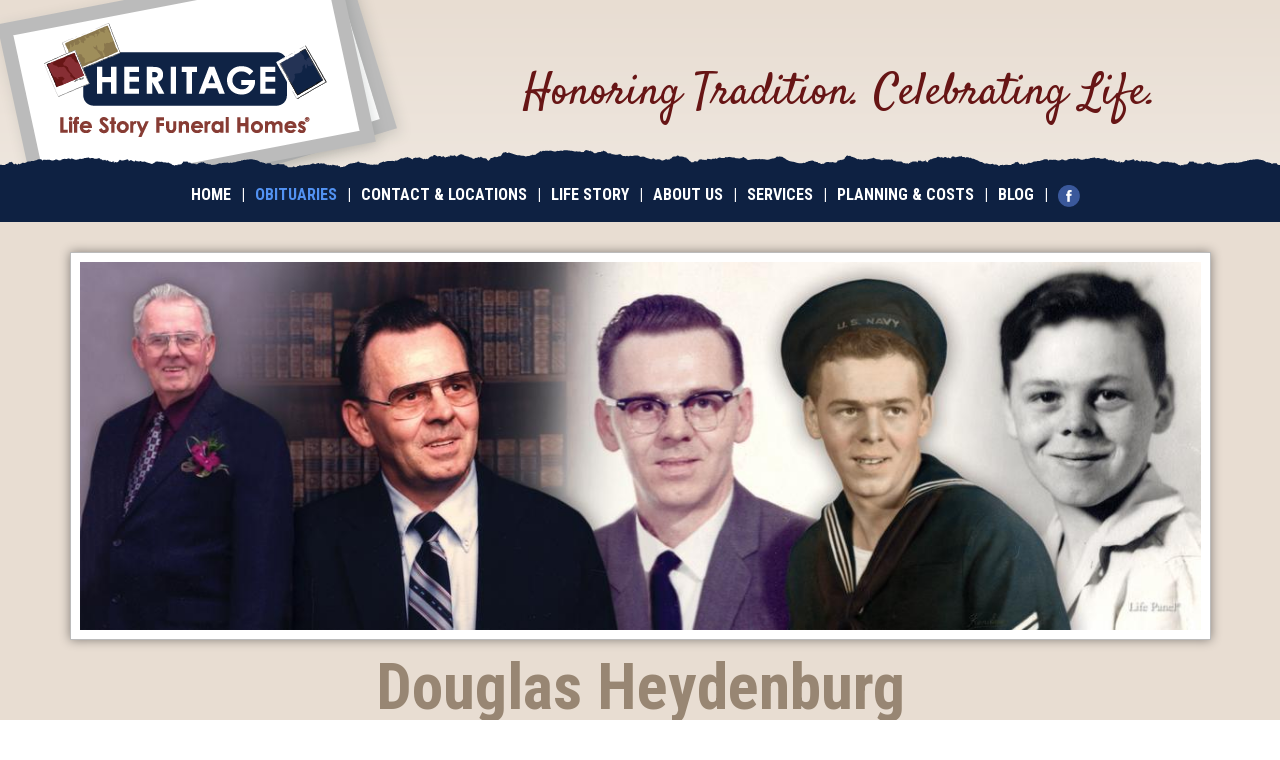

--- FILE ---
content_type: text/html; charset=utf-8
request_url: https://heritagelifestory.com/obituaries/douglas-heydenburg.133392
body_size: 8372
content:
<!DOCTYPE html><html lang='en' ><head><meta charset='utf-8' /><meta name='viewport' content='width=device-width,initial-scale=1,maximum-scale=1' /><meta name='Author' content='Heritage Life Story Funeral Homes&#174;' /><meta property='og:title' content='Douglas Heydenburg Obituary &amp; Funeral | Marne, MI | Heritage Life Story Funeral Homes' /><meta name='description' content='Doug Heydenburg modeled a lifetime of selflessly giving to the family he loved. He loved to take his family on countless trips over the years and shared his love of racing with each' /><meta property='og:description' content='Doug Heydenburg modeled a lifetime of selflessly giving to the family he loved. He loved to take his family on countless trips over the years and shared his love of racing with each' /><link rel='stylesheet' href='//cdn.lifestorynet.com/css/fh/fh-default.css' type='text/css' /><link rel='stylesheet' href='//cdn.lifestorynet.com/css/fh/13/obituaries-funeral-homes-13.css' type='text/css' /><link rel='stylesheet' href='//cdn.lifestorynet.com/css/fh/memory-page-photos.css' type='text/css' /><link rel='stylesheet' href='//cdn.lifestorynet.com/css/fh/mp-overrides.css' type='text/css' /><style type='text/css'>#hdr .logo{background:url('//cdn.lifestorynet.com/fh/13/funeral-home-logo.png') top left no-repeat;-webkit-background-size:cover;-moz-background-size:cover;-o-background-size:cover;background-size:cover}@media screen and (-webkit-min-device-pixel-ratio:2),(min--moz-device-pixel-ratio:2),(min-resolution:2dppx),(min-resolution:192dpi){#hdr .logo{background:url('//cdn.lifestorynet.com/fh/13/funeral-home-logo-2x.png') top left no-repeat;-webkit-background-size:cover;-moz-background-size:cover;-o-background-size:cover;background-size:cover}}</style><meta property='og:ttl' content='604800' /><meta property='og:url' content='https://heritagelifestory.com/obituaries/douglas-heydenburg.133392' /><link rel='canonical' href='https://heritagelifestory.com/obituaries/douglas-heydenburg.133392' /><meta property='og:image' content='https://cdn.lifestorynet.com/obituaries/01b/133392/133392-life-panel.jpg' /><link rel='image_src' href='https://cdn.lifestorynet.com/obituaries/01b/133392/133392-life-panel.jpg' /><meta name='twitter:image' content='https://cdn.lifestorynet.com/obituaries/01b/133392/133392-life-panel.jpg' /><!--[if lt IE 7]><style type='text/css'>#sticky-wrap {display:table;height:100%}</style><![endif]--><!--[if lt IE 9]><link rel='stylesheet' href='//cdn.lifestorynet.com/css/fh/13/obituaries-funeral-homes-13-ie.css' type='text/css' /><style type='text/css'>#hdr .logo{background:0;filter:progid:DXImageTransform.Microsoft.AlphaImageLoader(src='//cdn.lifestorynet.com/fh/13/funeral-home-logo.png',sizingMethod='crop')}</style><![endif]--><link href='//fonts.googleapis.com/css?family=Roboto+Condensed%3A400italic%2C700italic%2C400%2C700%7CSatisfy' rel='stylesheet' type='text/css' /><link rel='shortcut icon' href='/favicon.ico' /><meta name='twitter:card' content='summary_large_image' /><meta property='twitter:title' content='Douglas Heydenburg Obituary &amp; Funeral | Marne, MI | Heritage Life Story Funeral Homes' /><meta property='twitter:description' content='Doug Heydenburg modeled a lifetime of selflessly giving to the family he loved. He loved to take his family on countless trips over the years and shared his love of racing with each' /><script type='text/javascript'>var respondIEHack='//cdn.lifestorynet.com/css/',respondIEHackURL='/respond-css?r=';(function(d,w){(function(w){w.matchMedia=w.matchMedia||function(doc,undefined){var bool,docElem=doc.documentElement,refNode=docElem.firstElementChild||docElem.firstChild,fakeBody=doc.createElement("body"),div=doc.createElement("div");div.id="mq-test-1";div.style.cssText="position:absolute;top:-100em";fakeBody.style.background="none";fakeBody.appendChild(div);return function(q){div.innerHTML='&shy;<style media="'+q+'"> #mq-test-1 { width: 42px; }</style>';docElem.insertBefore(fakeBody,refNode);bool=div.offsetWidth===42;docElem.removeChild(fakeBody);return{matches:bool,media:q}}}(w.document)})(w);var mediaQuerySupport=true;try{mediaQuerySupport=w.matchMedia&&w.matchMedia("only all")!==null&&w.matchMedia("only all").matches}catch(e){}if(mediaQuerySupport==false){var r=d.createElement("script"),s=d.getElementsByTagName("script")[0];r.async=0;r.src="//cdn.lifestorynet.com/js/respond-lsnp-1.4.2.js";s.parentNode.insertBefore(r,s)}})(document,this);var appVersion='4051',appCSSURL='//cdn.lifestorynet.com/css/fh/',globJSURL='//cdn.lifestorynet.com/js/',appMediaURL='//cdn.lifestorynet.com/';(function(d){try{var b=JSON.stringify({b:"t"})}catch(e){var g=d.createElement("script"),s=d.getElementsByTagName("script")[0];g.async=0;g.src="//cdn.lifestorynet.com/js/json-3.3.2.js";s.parentNode.insertBefore(g,s)}})(document);var fhID=13,includeUACDM={dimension1:String(13),dimension2:String(1)};var obitid=133392,obitFQDN='heritagelifestory.com',obiturl='/obituaries/douglas-heydenburg.133392',obitCacheTTL=300,useReCAPTCHA=true,reCAPTCHAPublicKey='6LcoSqIUAAAAAL-tTec6LP7SMK8UO_P0DHrLNIxh',memoryFolder='//cdn.lifestorynet.com/obituaries/01b/133392/133392-memory-folder.pdf',obituaryFolder='',fbs=0;</script><script src='//cdn.lifestorynet.com/js/fh/13/ext.js' type='text/javascript' ></script><script type='text/javascript'>(function(i,s,o,g,r,a,m){i['GoogleAnalyticsObject']=r;i[r]=i[r]||function(){(i[r].q=i[r].q||[]).push(arguments)},i[r].l=1*new Date();a=s.createElement(o),m=s.getElementsByTagName(o)[0];a.async=1;a.src=g;m.parentNode.insertBefore(a,m)})(window,document,'script','//www.google-analytics.com/analytics.js','ga');ga('create','UA-139780999-1','heritagelifestory.com');ga('send','pageview',{'dimension1':'13','dimension2':'1'});</script><title>Douglas Heydenburg Obituary &amp; Funeral | Marne, MI | Heritage Life Story Funeral Homes</title></head><body class='id133392'><div class='bgc1' id='sticky-wrap'><div id='sticky-main'><div id='hdr'><div class='container_12 top rel-pos'><div id='organization' ><a class='logo' data-atrk='a:funeral-home-logo' href='//heritagelifestory.com'><h2 class='img-alt' itemprop='name' >Heritage Life Story Funeral Homes&#174;</h2></a><meta itemprop='url' content='heritagelifestory.com' /><meta itemprop='telephone' content='(877) 443-7482' /></div><div class='prefix_4 grid_8'><table class='vcntr tag-line-vcntr'><tr><td><span class='tag-line fhcc01 fhff01 satisfy'>Honoring Tradition. <br class="pref-break" />Celebrating Life.</span></td></tr></table></div><div class='clear'></div></div><div class='page-rip rip-0e2142'><noscript><div class='png-page-rip-img'></div></noscript></div><div class='nav-bar ie-fix-zindex'><div class='cntr'><ul class='nav'><li><a href='/' >Home</a></li><li class='dvdr'>|</li><li><a class='selected' href='/obituaries/search' >Obituaries</a></li><li class='dvdr'>|</li><li><a href='/contact-and-locations' >Contact &#038; Locations</a></li><li class='dvdr'>|</li><li><a href='/life-story-experience' >Life Story</a></li><li class='dvdr'>|</li><li><a href='/about-us' >About Us</a></li><li class='dvdr'>|</li><li><a href='/services' >Services</a></li><li class='dvdr'>|</li><li><a href='/planning-and-costs' >Planning &#038; Costs</a></li><li class='dvdr'>|</li><li><a data-atrk='a:outbound-link,l:blog_heritagelifestory_com' href='//blog.heritagelifestory.com/' target='_blank' >Blog</a></li><li class='dvdr'>|</li><li><a class='fh-sm' data-atrk='a:funeral-home-social-media,l:facebook' href='//lsfhs.com/fITqom' title='Facebook' rel='nofollow' target='_blank' ><img class='img-png' src='//cdn.lifestorynet.com/fh/facebook.png' alt='Facebook' /></a></li></ul></div></div><div id='mp-hdr' ><div class='container_12'><div class='grid_12'><noscript class='ns-img-holder'><img class='web-pic web-pic-drop-shadow web-pic-center db-clk find-broken remove-broken' title='Douglas Heydenburg Life Panel' src='//cdn.lifestorynet.com/obituaries/01b/133392/133392-life-panel.jpg' /></noscript><span class='js-img-holder js-hack-web-pic js-hack-web-pic-drop-shadow js-hack-web-pic-center js-hack-db-clk js-hack-find-broken js-hack-remove-broken' title='Douglas Heydenburg Life Panel' >//cdn.lifestorynet.com/obituaries/01b/133392/133392-life-panel.jpg</span><div id='mp-hdr-txt'><h1 class='mp-name h'>Douglas Heydenburg</h1><h5 class='life-span h'>July 9, 1933 - October 24, 2020</h5><h5 class='residence h'>Marne, MI</h5></div></div><div class='clear'></div></div><br /></div><div class='mp-hdr-ftr' ><div class='page-rip rip-fff offset-rip'><noscript><div class='png-page-rip-img'></div></noscript></div></div></div><div id='main'><div class='blck bgc1'><div class='container_12'><div class='nav-bar ie-fix-zindex'><div class='cntr'><ul id='mp-nav' class='nav req-js'><li class='first' ><a class='selected' href='#life-story-obituary' >Life Story / Obituary</a></li><li class='mobile-only' ><a href='#visitation-service' >Visitation / Service / Other</a></li><li class='mobile-only' ><a href='#contributions-flowers' >Contributions &#038; Flowers</a></li><li><a href='#memories' >Memories</a></li><li><a href='#guestbook' >Guestbook</a></li><li><a href='#photos' >Photos</a></li><li class='last'><a href='#poetry-eulogies' >Poetry & Eulogies</a></li><li id='mobile-share' class='mobile-only' ><span id='mobile-share-block'><span id='mobile-share-hdr'>Share</span> <a class='facebook mp-sm first ie-fix-zindex' data-atrk='a:share-facebook' href='https://www.facebook.com/sharer/sharer.php?u=https://heritagelifestory.com/obituaries/douglas-heydenburg.133392' rel='nofollow' target='_blank'>Facebook </a><a class='twitter mp-sm ie-fix-zindex' data-atrk='a:share-twitter' href='https://twitter.com/home?status=https://heritagelifestory.com/obituaries/douglas-heydenburg.133392' rel='nofollow' target='_blank'>Twitter </a><a class='email mp-sm last ie-fix-zindex' data-atrk='a:share-email' href='mailto:?subject=You%27ve%20been%20invited.&#038;body=You%27ve%20been%20invited%20to%20visit%20Douglas%20Heydenburg%27s%20personal%20Memory%20Page%2C%20where%20you%20can%20read%20the%20Life%20Story%20%2F%20Obituary%2C%20view%20the%20Life%20Story%20Video%2C%20sign%20the%20Guestbook%2C%20share%20a%20Memory%20or%20Photo%20of%20your%20own.%20Copy%20and%20paste%20the%20following%20address%20into%20your%20web%20browser%20or%20click%20the%20link%20just%20below%20the%20address%3A%20%20%20%20%20%20%20%20https%3A%2F%2Fheritagelifestory.com%2Fobituaries%2Fdouglas-heydenburg.133392' target='_blank'>Email </a><br class='clr' /><span class='obit-counts' >&nbsp;</span></span></li></ul></div></div><script type='text/javascript'> (function(){ function dbg(m){ if(window.console && console.log){ console.log('[LSN-MP]',m);} } function patch(){ if(typeof window.setObituaryContent!=='function'){ return false;} if(window.setObituaryContent.__patched){ return true;} var orig=window.setObituaryContent; var clsList='memories guestbook photos poetry-eulogies visitation-service contributions-flowers life-story-video life-story-obituary'; window.setObituaryContent=function(h,t,c,a){ dbg('setObituaryContent '+h); var res=orig.apply(this,arguments); if(window.jQuery){ var $cc=jQuery('#center-column'); if($cc.length){ $cc.removeClass(clsList).addClass(h); } } return res; }; window.setObituaryContent.__patched=true; dbg('setObituaryContent patched'); return true; } if(!patch()){ var iv=setInterval(function(){ if(patch()){ clearInterval(iv); } },250); } })(); </script><div id="left-column" class="grid_3"><noscript class='ns-img-holder'><img class='web-pic web-pic-style01 web-pic-center db-clk find-broken' title='Douglas Heydenburg' src='//cdn.lifestorynet.com/obituaries/01b/133392/133392-01.jpg' /></noscript><span class='js-img-holder js-hack-web-pic js-hack-web-pic-style01 js-hack-web-pic-center js-hack-db-clk js-hack-find-broken' title='Douglas Heydenburg' >//cdn.lifestorynet.com/obituaries/01b/133392/133392-01.jpg</span><div id='share-full'><h3 class='h fhcc01'>Share</h3><hr class='mp-sec-hr' /><a class='facebook mp-sm first ie-fix-zindex' data-atrk='a:share-facebook' href='https://www.facebook.com/sharer/sharer.php?u=https://heritagelifestory.com/obituaries/douglas-heydenburg.133392' rel='nofollow' target='_blank'>Facebook </a><a class='twitter mp-sm ie-fix-zindex' data-atrk='a:share-twitter' href='https://twitter.com/home?status=https://heritagelifestory.com/obituaries/douglas-heydenburg.133392' rel='nofollow' target='_blank'>Twitter </a><a class='email mp-sm last ie-fix-zindex' data-atrk='a:share-email' href='mailto:?subject=You%27ve%20been%20invited.&#038;body=You%27ve%20been%20invited%20to%20visit%20Douglas%20Heydenburg%27s%20personal%20Memory%20Page%2C%20where%20you%20can%20read%20the%20Life%20Story%20%2F%20Obituary%2C%20view%20the%20Life%20Story%20Video%2C%20sign%20the%20Guestbook%2C%20share%20a%20Memory%20or%20Photo%20of%20your%20own.%20Copy%20and%20paste%20the%20following%20address%20into%20your%20web%20browser%20or%20click%20the%20link%20just%20below%20the%20address%3A%20%20%20%20%20%20%20%20https%3A%2F%2Fheritagelifestory.com%2Fobituaries%2Fdouglas-heydenburg.133392' target='_blank'>Email </a><br class='clr' /><span class='obit-counts' >&nbsp;</span><br /><br /></div><div id='visitation-service-full'><br class='no-print' /><hr class='mp-sec-hr' /><br class='no-print' /><h3 class="hvso fhcc01">Visitation </h3><p class="ntmp">Saturday, October 31, 2020 <br />10:00 AM to 11:30 AM EDT <br />Alpine Baptist Church</p><script type="application/ld+json">{"@context":"https://schema.org","@type":"Event","eventStatus":"https://schema.org/EventScheduled","URL":"https://heritagelifestory.com/obituaries/133392","location":{"@type":"Place","address":{"@type":"PostalAddress","@id":"https://heritagelifestory.com/obituaries/133392#event-002-location-address","addressRegion":"MI"},"@id":"https://heritagelifestory.com/obituaries/133392#event-002-location","name":"Alpine Baptist Church"},"name":"Visitation for Douglas Heydenburg","description":"Visitation for Douglas Heydenburg by Alpine Baptist Church","@id":"https://heritagelifestory.com/obituaries/133392#event-002","endDate":"2020-10-31T11:30:00-04:00","startDate":"2020-10-31T10:00:00-04:00"}</script><h3 class="hvso fhcc01">Service </h3><p class="ntmp">Saturday, October 31, 2020 <br />11:30 AM EDT <br /><a data-atrk='a:vs-live-stream' href='https://youtu.be/rurYBLl5pqg' rel='nofollow' target='_blank' >Live Stream</a> <br />Alpine Baptist Church <br />692 7 Mile Rd NW <br />Comstock Park, MI 49321 <br /><a data-atrk='a:vs-driving-directions' href='https://goo.gl/maps/zRTC1mLxEBPx5iAk6' rel='nofollow' target='_blank' >Map</a></p><script type="application/ld+json">{"@context":"https://schema.org","@type":"Event","eventStatus":"https://schema.org/EventScheduled","URL":"https://heritagelifestory.com/obituaries/133392","location":{"@type":"Place","address":{"@type":"PostalAddress","@id":"https://heritagelifestory.com/obituaries/133392#event-001-location-address","addressLocality":"Comstock Park","addressRegion":"MI","postalCode":"49321","streetAddress":"692 7 Mile Rd NW"},"@id":"https://heritagelifestory.com/obituaries/133392#event-001-location","name":"Alpine Baptist Church","hasMap":"https://goo.gl/maps/zRTC1mLxEBPx5iAk6"},"name":"Service for Douglas Heydenburg","description":"Service for Douglas Heydenburg by Alpine Baptist Church","@id":"https://heritagelifestory.com/obituaries/133392#event-001","startDate":"2020-10-31T11:30:00-04:00","endDate":"2020-10-31","eventAttendanceMode":"https://youtu.be/rurYBLl5pqg"}</script></div><div id='contributions-flowers-full'><h3 class='h fhcc01'>Contributions</h3><hr class='mp-sec-hr' /><p class="contribution-intro">At the family's request memorial contributions are to be made to those listed below. Please forward payment directly to the memorial of your choice.</p><p>Alpine Baptist Church <br />692 7 MIle Road NW <br />Comstock Park, MI 49321</p><h3 class='h fhcc01'>Flowers</h3><hr class='mp-sec-hr' /><p class="florist-intro">Below is the contact information for a florist recommended by the funeral home. </p><p>Ball Park Floral <br />8 Valley Ave. <br />Grand Rapids, MI 49504 <br /><a data-atrk='a:cf-phone' href='tel:+16164593409' target='_blank'>(616) 459-3409</a> <br /><a data-atrk='a:cf-driving-directions' href='//lsfhs.com/1eOoGFe' target='_blank' >Driving Directions</a> <br /><a data-atrk='a:cf-web-site' href='http://www.ballparkfloral.com/' target='_blank' >Web Site</a></p></div></div><div id='web-pic-mobile' class='print-web-pic' ><noscript class='ns-img-holder'><img class='db-clk find-broken' title='Douglas Heydenburg' src='//cdn.lifestorynet.com/obituaries/01b/133392/133392-01.jpg' /></noscript><span class='js-img-holder js-hack-db-clk js-hack-find-broken' title='Douglas Heydenburg' >//cdn.lifestorynet.com/obituaries/01b/133392/133392-01.jpg</span></div><div id="center-column" class="grid_9"> <h2 id="life-story-obituary" class="mp-sec-hdr fhcc01">Life Story / Obituary</h2> <hr /> <div id="mp-sec"> <div id="add-pics-full"><noscript class='ns-img-holder'><img class='web-pic web-pic-style02 add-pic db-clk find-broken remove-broken' title='Douglas Heydenburg picture 1' src='//cdn.lifestorynet.com/obituaries/01b/133392/133392-02.jpg' /></noscript><span class='js-img-holder js-hack-web-pic js-hack-web-pic-style02 js-hack-add-pic js-hack-db-clk js-hack-find-broken js-hack-remove-broken' title='Douglas Heydenburg picture 1' >//cdn.lifestorynet.com/obituaries/01b/133392/133392-02.jpg</span><noscript class='ns-img-holder'><img class='web-pic web-pic-style02 add-pic db-clk find-broken remove-broken' title='Douglas Heydenburg picture 2' src='//cdn.lifestorynet.com/obituaries/01b/133392/133392-03.jpg' /></noscript><span class='js-img-holder js-hack-web-pic js-hack-web-pic-style02 js-hack-add-pic js-hack-db-clk js-hack-find-broken js-hack-remove-broken' title='Douglas Heydenburg picture 2' >//cdn.lifestorynet.com/obituaries/01b/133392/133392-03.jpg</span><noscript class='ns-img-holder'><img class='web-pic web-pic-style02 add-pic db-clk find-broken remove-broken' title='Douglas Heydenburg picture 3' src='//cdn.lifestorynet.com/obituaries/01b/133392/133392-04.jpg' /></noscript><span class='js-img-holder js-hack-web-pic js-hack-web-pic-style02 js-hack-add-pic js-hack-db-clk js-hack-find-broken js-hack-remove-broken' title='Douglas Heydenburg picture 3' >//cdn.lifestorynet.com/obituaries/01b/133392/133392-04.jpg</span><noscript class='ns-img-holder'><img class='web-pic web-pic-style02 add-pic db-clk find-broken remove-broken' title='Douglas Heydenburg picture 4' src='//cdn.lifestorynet.com/obituaries/01b/133392/133392-05.jpg' /></noscript><span class='js-img-holder js-hack-web-pic js-hack-web-pic-style02 js-hack-add-pic js-hack-db-clk js-hack-find-broken js-hack-remove-broken' title='Douglas Heydenburg picture 4' >//cdn.lifestorynet.com/obituaries/01b/133392/133392-05.jpg</span><noscript class='ns-img-holder'><img class='download-folder web-pic web-pic-style02 add-pic' title='Download Folder' src='//cdn.lifestorynet.com/fh/download-memory-folder.jpg' /></noscript><span class='js-img-holder js-hack-download-folder js-hack-web-pic js-hack-web-pic-style02 js-hack-add-pic' title='Download Folder' >//cdn.lifestorynet.com/fh/download-memory-folder.jpg</span><br class="clr" /></div> <span class='print-btn-hldr' >Print</span> <div><p>Doug Heydenburg modeled a lifetime of selflessly giving to the family he loved. He loved to take his family on countless trips over the years and shared his love of racing with each and every one of them. Known for his optimism and endless wisdom, Doug will be deeply missed and lovingly remembered by all who were privileged to know and love him. </p><p>Although the Thirties were marked by tough economic times, the decade also saw an expansion of new technologies, especially in the areas of radio and film. Douglas Eugene was born on July 9, 1933, in Grandville, Michigan sandwiched between his eight other siblings. Raised with a strong foundation of faith, Doug went on to live a blessed life. </p><p>Much of his early years were affected by the results of the Great Depression. Customary of the times, he was taught to work to help support the family at a young age. By the time he was 12 years old, Doug was working in the local celery fields and later left school to supplement the family income. Doug also enjoyed working on cars and became passionate about racing, a pastime that stuck with him throughout his life. By the time he was of age, he enlisted in the United States Navy and was stationed in San Diego. He was immensely proud of these years and was able to sail in the South Pacific on the USS Cabildo LSD-16, on a support ship during the Korean Conflict. He was a machinist mate 2nd class and was also the one who drove the truck to get mail when they were at port. Lucky for his crewmen, his lead foot came in handy! Once he was discharged, his uncle was able to get him a job in a local tool and die shop. It was a perfect match for him as Doug loved working with his hands. After working for several companies including Link Inc, he landed at McGillese where he remained for several years. He later continued his career in various shops where he was always well liked by employers and customers alike. </p><p>Not to be forgotten was the meeting of his lovely bride, Nancy Proctor. He and his brother went on a double date with Nancy and her sister, and the rest was history! Both couples hit it off and joined in marriage, but Doug and Nancy were the first to join together on May 3, 1957 at the 2nd Baptist Church. The newlyweds settled into their first home on Butterworth before they later moved to Hamilton Street NW. Together they raised five wonderful children. Doug and Nancy wanted the very best for their family and later he built them a home on 8th Ave near Marne. As a dad, he was generally quite easy going and loved to joke with the children. Despite his busy work schedule, he always made quality time for the kids. They enjoyed many wonderful camping vacations together as a family making many special memories. Doug also loved to treat them to ice cream and bake his famous Texas Sheet Cake on Sunday nights. Whenever he was with his family, his heart was content. Like his own parents, he and Nancy raised their children in the Christian faith and attended regularly at 2nd Baptist, Maranatha, and later Alpine Baptist. He instilled in his children the value of people and living their lives to the fullest, never turning down opportunities and finding success in hard work. </p><p>Doug lived a very active life. He enjoyed bowling for a number of years as well as attending hockey games. Doug also continued his love of traveling. When the kids were grown, he and Nancy had a place on Fish Lake near Greenville for a few years before buying a fifth wheel to take trips with their grandkids. They enjoyed wintering in Florida. He kept a large garden in the yard and spent countless hours maintaining it and harvesting his goods over the years. Despite his many hobbies, racing was the one that was most consistent through the years. </p><p>In addition to these favorite pastimes, Doug also remained faithful to his church communities over the years. When he was at 2nd Baptist, he drove a bus and helped maintain it. After they moved buildings, he helped install the new sound system. While at Maranatha, he contributed to the grounds and left his handprint on some of the items that remain on the property. Even though he remained employed full time, Doug loved being part of the Wright-Tallmadge Township Fire Department for about sixteen years. Dedicated to the work, he liked to keep the scanner on years after he stopped volunteering for them. By the time he was sixty-five, he retired and went to work at Brown Farms where he enjoyed driving the tractor during apple harvest. </p><p>Doug was a wonderful person to know and to love. A lover of all people, it was no surprise that no matter where he went he was sure to run into someone in town who knew him. He enjoyed conversation and sharing stories with many people in the community. As he and Nancy’s health declined they remained closer to home. They continued to enjoy time with family and shared many wonderful moments in recent years. Described as loving, hard working, and a godly person, Doug leaves a rich collection of memories for his special friends and family to cherish for generations to come. May they never doubt the immense love he had for each and every one of them and may his memories be eternal. </p><p>Douglas Heydenburg, age 87, of Marne, Michigan entered his heavenly home on October 24, 2020. Doug was born on July 9, 1933 to the late Arthur and Audrey (Palmer) Heydenburg. He married Nancy Proctor on May 3, 1957, spending the next 63 years together before Nancy passed away in April of 2020. Doug and Nancy were members of Alpine Baptist Church and will be remembered for his love of cars, work with the Wright-Tallmadge Fire Department and most of all his love for his family. Doug is survived by his children, Paul (Julie) Heydenburg of Sparta, Marcia Palasek of Marne, Steven (Melinda) Heydenburg of Cedar Springs, Alan (Lisa) Heydenburg of Cedar Springs, Philip Heydenburg of Coopersville; 11 grandchildren and 14 great grandchildren; his sister, Yvonne (Roger) Wynsma. He was preceded in death by 7 brothers and sisters. A service to remember and celebrate Doug’s life will be held on Saturday, October 31, 2020 at 11:30 AM at Alpine Baptist Church, where friends are invited to visit with his family beginning at 10 AM. Interment in Chapel Hill Memorial Gardens. For those who wish, memorial contributions to Alpine Baptist Church are appreciated. To share a favorite memory or to sign his guestbook, visit www.heritagelifestory.com </p></div> <div id="add-pics-mobile"><noscript class='ns-img-holder'><img class='web-pic web-pic-style02 add-pic db-clk find-broken remove-broken' title='Douglas Heydenburg picture 1' src='//cdn.lifestorynet.com/obituaries/01b/133392/133392-02.jpg' /></noscript><span class='js-img-holder js-hack-web-pic js-hack-web-pic-style02 js-hack-add-pic js-hack-db-clk js-hack-find-broken js-hack-remove-broken' title='Douglas Heydenburg picture 1' >//cdn.lifestorynet.com/obituaries/01b/133392/133392-02.jpg</span><noscript class='ns-img-holder'><img class='web-pic web-pic-style02 add-pic db-clk find-broken remove-broken' title='Douglas Heydenburg picture 2' src='//cdn.lifestorynet.com/obituaries/01b/133392/133392-03.jpg' /></noscript><span class='js-img-holder js-hack-web-pic js-hack-web-pic-style02 js-hack-add-pic js-hack-db-clk js-hack-find-broken js-hack-remove-broken' title='Douglas Heydenburg picture 2' >//cdn.lifestorynet.com/obituaries/01b/133392/133392-03.jpg</span><noscript class='ns-img-holder'><img class='web-pic web-pic-style02 add-pic db-clk find-broken remove-broken' title='Douglas Heydenburg picture 3' src='//cdn.lifestorynet.com/obituaries/01b/133392/133392-04.jpg' /></noscript><span class='js-img-holder js-hack-web-pic js-hack-web-pic-style02 js-hack-add-pic js-hack-db-clk js-hack-find-broken js-hack-remove-broken' title='Douglas Heydenburg picture 3' >//cdn.lifestorynet.com/obituaries/01b/133392/133392-04.jpg</span><noscript class='ns-img-holder'><img class='web-pic web-pic-style02 add-pic db-clk find-broken remove-broken' title='Douglas Heydenburg picture 4' src='//cdn.lifestorynet.com/obituaries/01b/133392/133392-05.jpg' /></noscript><span class='js-img-holder js-hack-web-pic js-hack-web-pic-style02 js-hack-add-pic js-hack-db-clk js-hack-find-broken js-hack-remove-broken' title='Douglas Heydenburg picture 4' >//cdn.lifestorynet.com/obituaries/01b/133392/133392-05.jpg</span><noscript class='ns-img-holder'><img class='download-folder web-pic web-pic-style02 add-pic' title='Download Folder' src='//cdn.lifestorynet.com/fh/download-memory-folder.jpg' /></noscript><span class='js-img-holder js-hack-download-folder js-hack-web-pic js-hack-web-pic-style02 js-hack-add-pic' title='Download Folder' >//cdn.lifestorynet.com/fh/download-memory-folder.jpg</span><br class="clr" /></div> </div></div><script type="application/ld+json">{"@context":"https://schema.org","@type":"Person","@id":"https://heritagelifestory.com/obituaries/douglas-heydenburg.133392#person","name":"Douglas Heydenburg","givenName":"Douglas","familyName":"Heydenburg","additionalName":"Douglas Heydenburg","url":"https://heritagelifestory.com/obituaries/douglas-heydenburg.133392","deathDate":"2020-10-24","birthDate":"1933-07-09","homeLocation":"Marne, MI","description":"Doug Heydenburg modeled a lifetime of selflessly giving to the family he loved. He loved to take his family on countless trips over the years and shared his love of racing with each and every one of them. Known for his optimism and endless wisdom, Doug will be deeply missed and lovingly remembered by all who were privileged to know and love him.\r\n\r\nAlthough the Thirties were marked by tough economic times, the decade also saw an expansion of new technologies, especially in the areas of radio and film. Douglas Eugene was born on July 9, 1933, in Grandville, Michigan sandwiched between his eight other siblings. Raised with a strong foundation of faith, Doug went on to live a blessed life.\r\n\r\nMuch of his early years were affected by the results of the Great Depression. Customary of the times, he was taught to work to help support the family at a young age. By the time he was 12 years old, Doug was working in the local celery fields and later left school to supplement the family income. Doug also enjoyed working on cars and became passionate about racing, a pastime that stuck with him throughout his life. By the time he was of age, he enlisted in the United States Navy and was stationed in San Diego. He was immensely proud of these years and was able to sail in the South Pacific on the USS Cabildo LSD-16, on a support ship during the Korean Conflict. He was a machinist mate 2nd class and was also the one who drove the truck to get mail when they were at port. Lucky for his crewmen, his lead foot came in handy! Once he was discharged, his uncle was able to get him a job in a local tool and die shop. It was a perfect match for him as Doug loved working with his hands. After working for several companies including Link Inc, he landed at McGillese where he remained for several years. He later continued his career in various shops where he was always well liked by employers and customers alike.\r\n\r\nNot to be forgotten was the meeting of his lovely bride, Nancy Proctor. He and his brother went on a double date with Nancy and her sister, and the rest was history! Both couples hit it off and joined in marriage, but Doug and Nancy were the first to join together on May 3, 1957 at the 2nd Baptist Church. The newlyweds settled into their first home on Butterworth before they later moved to Hamilton Street NW. Together they raised five wonderful children. Doug and Nancy wanted the very best for their family and later he built them a home on 8th Ave near Marne. As a dad, he was generally quite easy going and loved to joke with the children. Despite his busy work schedule, he always made quality time for the kids. They enjoyed many wonderful camping vacations together as a family making many special memories. Doug also loved to treat them to ice cream and bake his famous Texas Sheet Cake on Sunday nights. Whenever he was with his family, his heart was content. Like his own parents, he and Nancy raised their children in the Christian faith and attended regularly at 2nd Baptist, Maranatha, and later Alpine Baptist. He instilled in his children the value of people and living their lives to the fullest, never turning down opportunities and finding success in hard work.\r\n\r\nDoug lived a very active life. He enjoyed bowling for a number of years as well as attending hockey games. Doug also continued his love of traveling. When the kids were grown, he and Nancy had a place on Fish Lake near Greenville for a few years before buying a fifth wheel to take trips with their grandkids. They enjoyed wintering in Florida. He kept a large garden in the yard and spent countless hours maintaining it and harvesting his goods over the years. Despite his many hobbies, racing was the one that was most consistent through the years.\r\n\r\nIn addition to these favorite pastimes, Doug also remained faithful to his church communities over the years. When he was at 2nd Baptist, he drove a bus and helped maintain it. After they moved buildings, he helped install the new sound system. While at Maranatha, he contributed to the grounds and left his handprint on some of the items that remain on the property. Even though he remained employed full time, Doug loved being part of the Wright-Tallmadge Township Fire Department for about sixteen years. Dedicated to the work, he liked to keep the scanner on years after he stopped volunteering for them. By the time he was sixty-five, he retired and went to work at Brown Farms where he enjoyed driving the tractor during apple harvest.\r\n\r\nDoug was a wonderful person to know and to love. A lover of all people, it was no surprise that no matter where he went he was sure to run into someone in town who knew him. He enjoyed conversation and sharing stories with many people in the community. As he and Nancy&#8217;s health declined they remained closer to home. They continued to enjoy time with family and shared many wonderful moments in recent years. Described as loving, hard working, and a godly person, Doug leaves a rich collection of memories for his special friends and family to cherish for generations to come. May they never doubt the immense love he had for each and every one of them and may his memories be eternal.\r\n\r\nDouglas Heydenburg, age 87, of Marne, Michigan entered his heavenly home on October 24, 2020. Doug was born on July 9, 1933 to the late Arthur and Audrey (Palmer) Heydenburg. He married Nancy Proctor on May 3, 1957, spending the next 63 years together before Nancy passed away in April of 2020. Doug and Nancy were members of Alpine Baptist Church and will be remembered for his love of cars, work with the Wright-Tallmadge Fire Department and most of all his love for his family. Doug is survived by his children, Paul (Julie) Heydenburg of Sparta, Marcia Palasek of Marne, Steven (Melinda) Heydenburg of Cedar Springs, Alan (Lisa) Heydenburg of Cedar Springs, Philip Heydenburg of Coopersville; 11 grandchildren and 14 great grandchildren; his sister, Yvonne (Roger) Wynsma. He was preceded in death by 7 brothers and sisters. A service to remember and celebrate Doug&#8217;s life will be held on Saturday, October 31, 2020 at 11:30 AM at Alpine Baptist Church, where friends are invited to visit with his family beginning at 10 AM. Interment in Chapel Hill Memorial Gardens. For those who wish, memorial contributions to Alpine Baptist Church are appreciated. To share a favorite memory or to sign his guestbook, visit www.heritagelifestory.com","image":["https://cdn.lifestorynet.com/obituaries/01b/133392/133392-life-panel.jpg","https://cdn.lifestorynet.com/obituaries/01b/133392/133392-01.jpg","https://cdn.lifestorynet.com/obituaries/01b/133392/133392-02.jpg","https://cdn.lifestorynet.com/obituaries/01b/133392/133392-03.jpg","https://cdn.lifestorynet.com/obituaries/01b/133392/133392-04.jpg","https://cdn.lifestorynet.com/obituaries/01b/133392/133392-05.jpg"]}</script><div class='clear'></div><br class='clr'/></div></div><br /></div></div></div><div id='sticky-ftr'><div id='ftr'><div class='page-rip rip-0e2142 bgc1'><noscript><div class='png-page-rip-img'></div></noscript></div><div class='nav-bar'><div class='cntr'><ul class='nav'><li><a href='/privacy-policy-and-terms' target='_blank' >Privacy Policy &#038; Terms</a></li><li class='dvdr'>|</li><li class='no-break'>&#169;2026 LifeStoryNet, LLC</li></ul></div></div></div></div><noscript><div id='no-js-cntr'><input id='i-close-no-js-4051' name='n-close-no-js-4051' type='checkbox' /><div id='no-js'><p>JavaScript is disabled. In order to use all of the features on heritagelifestory.com, <a href='https://www.google.com/support/bin/answer.py?answer=23852' target='_blank' >enable JavaScript</a>.<label class='btn' for='i-close-no-js-4051'>Close</label></p></div></div></noscript><script src='//cdn.lifestorynet.com/js/fh/obituaries-funeral-homes.js' type='text/javascript' ></script></body></html>

--- FILE ---
content_type: text/css
request_url: https://cdn.lifestorynet.com/css/fh/fh-default.css
body_size: 6853
content:
/*! 960 Grid System ~ Core CSS. | Learn more ~ http://960.gs/ | Licensed under GPL and MIT. */a,abbr,acronym,address,applet,article,aside,audio,b,big,blockquote,body,canvas,caption,center,cite,code,dd,del,details,dfn,dialog,div,dl,dt,em,embed,fieldset,figcaption,figure,font,footer,form,h1,h2,h3,h4,h5,h6,header,hgroup,hr,html,i,iframe,img,ins,kbd,label,legend,li,mark,menu,meter,nav,object,ol,output,p,pre,progress,q,rp,rt,ruby,s,samp,section,small,span,strike,strong,sub,summary,sup,table,tbody,td,tfoot,th,thead,time,tr,tt,u,ul,var,video,xmp{border:0;margin:0;padding:0;font-size:100%}html,body{height:100%}article,aside,details,figcaption,figure,footer,header,hgroup,menu,nav,section{display:block}b,strong{font-weight:bold}img{color:transparent;font-size:0;vertical-align:middle;-ms-interpolation-mode:bicubic}li{display:list-item;list-style:none}table{border-collapse:collapse;border-spacing:0}th,td,caption{font-weight:normal;vertical-align:top;text-align:left}q{quotes:none}q:before,q:after{content:'';content:none}sub,sup,small{font-size:75%}sub,sup{line-height:0;position:relative;vertical-align:baseline}sub{bottom:-0.25em}sup{top:-0.5em}svg{overflow:hidden}*{margin:0;padding:0}#sticky-wrap{min-height:100%}#sticky-main{overflow:auto;padding-bottom:80px}#sticky-ftr{position:relative;margin-top:-80px;height:80px;clear:both}body:before{content:"";height:100%;float:left;width:0;margin-top:-32767px}html body .req-js{display:none!important}.pref-break{display:none}.no-break,.phone{white-space:nowrap;word-break:keep-all}.break-email{word-break:break-all}.is1,.is2,.is3{display:block;width:100%}.is1,.is2{border:1px solid #000}.is1{background-color:#fff;padding:5px}.js-img-holder{display:none!important}.ac1,a.ac1,a.ac1:hover,a.ac1:visited{color:#000;text-decoration:none}a:hover,a:active,a:link,a:visited{color:inherit;outline:0}body .as1,a.as1,body .as1:hover,a.as1:hover,body .as1:hover,body .as1:visited,a.as1:visited{color:#5292f2;text-decoration:underline}body .as2,body .as2:hover,body .as2:visited{color:#5292f2;text-decoration:none;font-weight:bold;cursor:pointer}body .as3,body .as3:hover,body .as3:visited{color:#000;text-decoration:none;font-weight:normal;cursor:pointer}h1{margin:.67em 0;font-size:2.000em}h2{margin:.75em 0;font-size:1.500em}h3{margin:.83em 0;font-size:1.125em}h4{margin:1.2em 0;font-size:1.125em}h5{margin:1.5em 0;font-size:1.000em}h6{margin:1.67em 0;font-size:1.000em}p{margin:1em 0}ul{list-style-type:disc;list-style-position:inside}ol{list-style-type:decimal;list-style-position:inside}ul ul,ol ul{list-style-type:circle;list-style-position:inside;margin-left:15px}ol ol,ul ol{list-style-type:lower-latin;list-style-position:inside;margin-left:15px}.float-right{float:right;clear:both}.pos-right{right:0}.no-display{display:none!important}.clr{display:block;font-size:1px;float:none;clear:both;height:0}.no-glyph{font:inherit;color:inherit}*,*:active,*:focus{outline:0}::selection{background-color:#7fafed}::-moz-selection{background-color:#7fafed}textarea{-webkit-box-sizing:border-box;-moz-box-sizing:border-box;box-sizing:border-box;width:90%;font-size:16px;resize:none}html,body{margin:0;padding:0;background-color:#fff;height:100%;font-size:16px}html,body,a,h1,h2,h3,h4,h5,h6,p,ul,li,ol,p,span,textarea,input,select,option,td,th,*{font-family:'Roboto Condensed',Arial,'Helvetica Neue',Helvetica,sans-serif}.cntr{width:100%;text-align:center}.rel-pos{position:relative}table.vcntr{border-collapse:collapse;border:0;position:relative}table.vcntr td{vertical-align:middle}.vcntr,table.vcntr tr,table.vcntr td,table.vcntr th{padding:0;margin:0}.page-rip{width:100%;position:relative;margin-top:-20px;z-index:100}div.offset-rip .page-rip-img{background-position:-125px 0}.page-rip-img,.png-page-rip-img{height:10px}div.png-page-rip-img{height:20px}.page-bar{content:' ';height:6px}#bnr01-cntr .page-bar{background-color:#0e2142;display:block}div.png-page-rip-img{background-position:top left;background-repeat:repeat-x}#hdr,#ftr{width:100%}#hdr .container_12{z-index:20}#hdr .top{height:170px}#hdr ul.nav li,#ftr ul.nav li{display:inline;list-style-type:none}#hdr a,#ftr a{text-decoration:none}#hdr .dvdr,#ftr .dvdr{margin:0 10px}#hdr .nav-bar ul.nav *,#ftr ul.nav *{text-transform:uppercase}#hdr .nav-bar,#ftr .nav-bar{padding:15px 0}div#ftr .nav-bar{padding-bottom:0}#top-bar{width:100%;background-color:#fff;height:21px;border-bottom:6px #323232 solid;position:absolute;left:0;top:0;z-index:1}#g-nav-btns{position:absolute;right:0;top:9px;z-index:101}p,ul,li,span,a,div,td{font-size:1em}html,#main,#hdr{background-color:#fff}hr{margin-bottom:20px;margin-top:0;padding:0}.nav-bar li,.nav-bar li a{font-weight:bold;font-size:1.000em;color:#fff}.nav-bar li a:hover,.nav-bar li a.selected,#g-nav-btns a:hover,#g-nav-btns a.selected{color:#5292f2}#g-nav-btns a{display:inline-block;text-transform:uppercase;background-color:#323232;padding:6px 9px;font-weight:bold;font-size:.875em;color:#fff}#g-nav-btns a.last{margin-left:24px}#no-js-cntr{width:100%;position:absolute;top:0;left:0;z-index:500}#no-js-cntr input[type=checkbox]{position:absolute;top:-9999px;left:-9999px}#no-js-cntr .btn{text-decoration:none;display:inline-block;padding:5px;cursor:pointer;border:2px solid #862d33;color:#862d33;font-weight:bold;margin-left:20px}#no-js-cntr input[type=checkbox]:checked ~ div{display:none}#no-js{background-color:#e8ddd2;box-shadow:0 0 10px 0 rgba(0,0,0,0.43);-webkit-filter:box-shadow(0px 0 10px 0 rgba(0,0,0,0.43))}#no-js p{width:100%;text-align:center;color:#862d33;padding:15px;margin:0;font-size:18px}#hdr .nav-bar,#ftr .nav-bar,#bnr01-cntr .bnr01-nav,#sticky-ftr{background-color:#323232}.bgc1,#hdr .cntct{background-color:#fff}.bgc2{background-color:#e8ddd2}.bgc1 hr,.bgc2 hr{border:0;border-bottom:2px solid #cfc6bc}.blck{width:100%;margin:0;padding:0}.blck h1{color:#862d33;font-size:2.875em;font-weight:normal;font-family:'Satisfy','Book Antiqua',Palatino,'Palatino Linotype','Palatino LT STD',Georgia,serif;text-transform:none}.hs1,.hs2,.fs1,.fs2,.fs3,.fs4,.fs5,a.hs1,a.hs2,a.fs1,a.fs2,a.fs3,a.fs4,a.fs5,a.hs1:hover,a.hs2:hover,a.fs1:hover,a.fs2:hover,a.fs3:hover,a.fs4:hover,a.fs5:hover{color:#862d33}.fs6,.fs7{color:#000}.hs1,.fs1{font-family:'Satisfy','Book Antiqua',Palatino,'Palatino Linotype','Palatino LT STD',Georgia,serif;font-size:2.875em;font-weight:normal}.hs2,.fs2,.fs3{font-size:1.500em;font-weight:bold}.fs4,.fs5,.fs6,.fs7{font-size:1.125em;font-weight:bold}.hs2,.fs2,.fs4,.fs6{text-transform:uppercase}.hs1,.fs1,.fs3,.fs5,.fs7,.fs8,.nc{text-transform:none!important}.fs8{color:#000;font-weight:bold;text-transform:none;font-size:1.000em}.hs1,.hs2{margin-top:10px;margin-bottom:10px}.ntmp,.ntbmp{margin-top:0;padding-top:0}.nbmp,.ntbmp{margin-bottom:0;padding-bottom:0}.bms1{margin-bottom:10px}.lsd li{list-style-type:inherit}.lsd,.lsd li,.ols1,.ols1 li,.uls1,.uls1 li{margin-left:20px;line-height:1.8em}.uls1,.uls1 li{list-style-type:disc}.ols1,.ols1 li{list-style-type:decimal}.ls-lower-alpha li{list-style-type:lower-alpha}.ls-lower-roman li{list-style-type:lower-roman}.ls-disc,.ls-disc li{list-style-type:disc}.ls-circle,.ls-circle li{list-style-type:circle}.ls-square,.ls-square li{list-style-type:square}.ls-decimal,.ls-decimal li{list-style-type:decimal}.ls-decimal-leading-zero,.ls-decimal-leading-zero li{list-style-type:decimal-leading-zero}.ls-lower-alpha,.ls-lower-alpha li{list-style-type:lower-alpha}.ls-upper-alpha,.ls-upper-alpha li{list-style-type:upper-alpha}.ls-lower-roman,.ls-lower-roman li{list-style-type:lower-roman}.ls-upper-roman,.ls-upper-roman li{list-style-type:upper-roman}div.rip-323232 div.png-page-rip-img{background-image:url('//cdn.lifestorynet.com/fh/rip-323232.png')}div.rip-0e2142 div.png-page-rip-img{background-image:url('//cdn.lifestorynet.com/fh/rip-0e2142.png')}div.rip-fff div.png-page-rip-img{background-image:url('//cdn.lifestorynet.com/fh/rip-fff.png')}div.rip-e8ddd2 div.png-page-rip-img{background-image:url('//cdn.lifestorynet.com/fh/rip-e8ddd2.png')}.facebook,.twitter,.google,.email{cursor:pointer}.facebook{background-image:url('//cdn.lifestorynet.com/fh/facebook.png')}.twitter{background-image:url('//cdn.lifestorynet.com/fh/twitter.png')}.email{background-image:url('//cdn.lifestorynet.com/fh/email.png')}.vhr{width:2px;background-color:#e8ddd2;height:100%;float:left}.bs1,a.bs1,input.bs1{padding:4px 6px;margin:8px 0;text-transform:uppercase;color:#fff;background-color:#5292f2;border:1px solid #988673;cursor:pointer;font-size:18px;text-decoration:none}input.lrg{width:65%}input.med{width:45%}#form-error{border:2px solid #c30!important;padding:10px;font-size:1.3em;display:none}input,textarea,select,option,.inpt-optn,.user-inpt,input[type=radio],input[type=checkbox],label{outline:0}textarea,select,option,select *,.inpt-optn,.user-inpt{font-size:16px}label{cursor:pointer;font-size:1.05em}textarea,select,input.user-inpt{display:block;padding:4px 12px;border:1px solid #ccc;border-radius:4px;box-shadow:0 1px 1px rgba(0,0,0,0.075) inset;transition:border-color .15s ease-in-out 0s,box-shadow .15s ease-in-out 0s}input.free-form{border-radius:16px}label.err select,select.err,select.err:focus,label.err select:focus,label.err textarea,textarea.err,textarea.err:focus,label.err textarea:focus,label.err input[type=text],input[type=text].err,label.err input[type=text]:focus,input[type=text].err:focus,label.err input[type=button],input[type=button].err,label.err input[type=button]:focus,input[type=button].err:focus,label.err input[type=email],input[type=email].err,label.err input[type=email]:focus,input[type=email].err:focus,label.err input[type=file],input[type=file].err,label.err input[type=file]:focus,input[type=file].err:focus,label.err input[type=password],input[type=password].err,label.err input[type=password]:focus,input[type=password].err:focus,label.err input[type=submit],input[type=submit].err,label.err input[type=submit]:focus,input[type=submit].err:focus{border-color:#c30!important;color:#c30!important;box-shadow:0 1px 1px rgba(204,51,0,1) inset;border-width:2px}span.err,label.err,label.err input[type=radio],input[type=radio].err,label.err input[type=radio]:focus,input[type=radio].err:focus,label.err input[type=checkbox],input[type=checkbox].err,label.err input[type=checkbox]:focus,input[type=checkbox].err:focus{color:#c30!important}.err,.err a,.err a:hover{color:#c30!important}.err::selection{background-color:#c30;color:#fff!important}.err::-moz-selection{background-color:#c30;color:#fff!important}form .form-hdr{margin-bottom:10px}div#loader{cursor:wait;z-index:950}#loaderfocus{font-size:0;height:0;width:0;color:transparent;border:0;background-color:transparent;outline:0}div#loader{width:100%;height:100%;position:absolute;top:0;left:0}#loader img{display:none}div.loader-show img{display:inline!important}div.loader-show{background:-moz-linear-gradient(top,rgba(50,50,50,0.6) 0,rgba(0,0,0,0.3) 100%);background:-webkit-gradient(linear,left top,left bottom,color-stop(0%,rgba(50,50,50,0.6)),color-stop(100%,rgba(0,0,0,0.3)));background:-webkit-linear-gradient(top,rgba(50,50,50,0.6) 0,rgba(0,0,0,0.3) 100%);background:-o-linear-gradient(top,rgba(50,50,50,0.6) 0,rgba(0,0,0,0.3) 100%);background:-ms-linear-gradient(top,rgba(50,50,50,0.6) 0,rgba(0,0,0,0.3) 100%);background:linear-gradient(top,rgba(50,50,50,0.6) 0,rgba(0,0,0,0.3) 100%)}#menu-btn-wrapper{position:absolute;top:10px;right:10px;z-index:700;display:none;background-color:#fff}#menu-btn{width:36px;height:33px;display:block;overflow:hidden;border:1px solid #fff;border-radius:2px;-moz-border-radius:2px;-webkit-border-radius:2px;overflow:hidden;cursor:pointer;text-decoration:none;text-indent:-99px;background-color:#323232}#menu-btn span{display:block;background-color:#fff;width:24px;height:3px;margin:6px auto;padding:0;line-height:0;overflow:hidden}#menu-nav-wrapper{position:absolute;top:0;left:0;z-index:701;overflow-y:hidden;background-color:#fff;box-shadow:-4px 0 10px 0 #000;transition:all 300ms ease 0s;display:none}#menu-nav-items{display:table-row}#menu-nav-items a{font-size:18px;padding:10px;display:block;background-color:#fff;color:#666;text-transform:uppercase;text-decoration:none;border-top:2px solid #999}#menu-nav-items a.selected{font-weight:bold;color:#5292f2}#menu-nav-items input{display:block;float:right;clear:both;text-transform:uppercase;margin:10px;background-color:#e1e1e1;color:#666;border:0;padding:6px;cursor:pointer}#menu-nav-items span{display:block;background-color:#e1e1e1;border-top:2px solid #999;height:18px}#menu-nav-items span.last{border-bottom:2px solid #999}#menu-nav-items span.first{border-top:0}#menu-nav-items a:hover{color:#5292f2}.ib{display:inline-block}@media print{*{font-size:12px!important;background:none!important;box-shadow:none!important;color:#000}div#menu,.no-print,div#hdr div.top,div#hdr #top-bar,div.page-rip,div.mp-hdr-ftr,div#ftr,.bs1,#form-error,#debug-layout,div#loader{display:none!important}}body{min-width:1200px}.container_12{margin-left:auto;margin-right:auto;width:1200px}.grid_1,.grid_2,.grid_3,.grid_4,.grid_5,.grid_6,.grid_7,.grid_8,.grid_9,.grid_10,.grid_11,.grid_12{display:inline;float:left;margin-left:10px;margin-right:10px}.push_1,.pull_1,.push_2,.pull_2,.push_3,.pull_3,.push_4,.pull_4,.push_5,.pull_5,.push_6,.pull_6,.push_7,.pull_7,.push_8,.pull_8,.push_9,.pull_9,.push_10,.pull_10,.push_11,.pull_11{position:relative}.alpha{margin-left:0}.omega{margin-right:0}.container_12 .grid_1{width:80px}.container_12 .grid_2{width:180px}.container_12 .grid_3{width:280px}.container_12 .grid_4{width:380px}.container_12 .grid_5{width:480px}.container_12 .grid_6{width:580px}.container_12 .grid_7{width:680px}.container_12 .grid_8{width:780px}.container_12 .grid_9{width:880px}.container_12 .grid_10{width:980px}.container_12 .grid_11{width:1080px}.container_12 .grid_12{width:1180px}.container_12 .prefix_1{padding-left:100px}.container_12 .prefix_2{padding-left:200px}.container_12 .prefix_3{padding-left:300px}.container_12 .prefix_4{padding-left:400px}.container_12 .prefix_5{padding-left:500px}.container_12 .prefix_6{padding-left:600px}.container_12 .prefix_7{padding-left:700px}.container_12 .prefix_8{padding-left:800px}.container_12 .prefix_9{padding-left:900px}.container_12 .prefix_10{padding-left:1000px}.container_12 .prefix_11{padding-left:1100px}.container_12 .suffix_1{padding-right:100px}.container_12 .suffix_2{padding-right:200px}.container_12 .suffix_3{padding-right:300px}.container_12 .suffix_4{padding-right:400px}.container_12 .suffix_5{padding-right:500px}.container_12 .suffix_6{padding-right:600px}.container_12 .suffix_7{padding-right:700px}.container_12 .suffix_8{padding-right:800px}.container_12 .suffix_9{padding-right:900px}.container_12 .suffix_10{padding-right:1000px}.container_12 .suffix_11{padding-right:1100px}.container_12 .push_1{left:100px}.container_12 .push_2{left:200px}.container_12 .push_3{left:300px}.container_12 .push_4{left:400px}.container_12 .push_5{left:500px}.container_12 .push_6{left:600px}.container_12 .push_7{left:700px}.container_12 .push_8{left:800px}.container_12 .push_9{left:900px}.container_12 .push_10{left:1000px}.container_12 .push_11{left:1100px}.container_12 .pull_1{left:-100px}.container_12 .pull_2{left:-200px}.container_12 .pull_3{left:-300px}.container_12 .pull_4{left:-400px}.container_12 .pull_5{left:-500px}.container_12 .pull_6{left:-600px}.container_12 .pull_7{left:-700px}.container_12 .pull_8{left:-800px}.container_12 .pull_9{left:-900px}.container_12 .pull_10{left:-1000px}.container_12 .pull_11{left:-1100px}@media screen and (min-width:0px) and (max-width:366px){body{min-width:312px}.container_12{margin-left:auto;margin-right:auto;width:312px}.grid_1,.grid_2,.grid_3,.grid_4,.grid_5,.grid_6,.grid_7,.grid_8,.grid_9,.grid_10,.grid_11,.grid_12{display:inline;float:left;margin-left:2px;margin-right:2px}.push_1,.pull_1,.push_2,.pull_2,.push_3,.pull_3,.push_4,.pull_4,.push_5,.pull_5,.push_6,.pull_6,.push_7,.pull_7,.push_8,.pull_8,.push_9,.pull_9,.push_10,.pull_10,.push_11,.pull_11{position:relative}.alpha{margin-left:0}.omega{margin-right:0}.container_12 .grid_1{width:22px}.container_12 .grid_2{width:48px}.container_12 .grid_3{width:74px}.container_12 .grid_4{width:100px}.container_12 .grid_5{width:126px}.container_12 .grid_6{width:152px}.container_12 .grid_7{width:178px}.container_12 .grid_8{width:204px}.container_12 .grid_9{width:230px}.container_12 .grid_10{width:256px}.container_12 .grid_11{width:282px}.container_12 .grid_12{width:308px}.container_12 .prefix_1{padding-left:26px}.container_12 .prefix_2{padding-left:52px}.container_12 .prefix_3{padding-left:78px}.container_12 .prefix_4{padding-left:104px}.container_12 .prefix_5{padding-left:130px}.container_12 .prefix_6{padding-left:156px}.container_12 .prefix_7{padding-left:182px}.container_12 .prefix_8{padding-left:208px}.container_12 .prefix_9{padding-left:234px}.container_12 .prefix_10{padding-left:260px}.container_12 .prefix_11{padding-left:286px}.container_12 .suffix_1{padding-right:26px}.container_12 .suffix_2{padding-right:52px}.container_12 .suffix_3{padding-right:78px}.container_12 .suffix_4{padding-right:104px}.container_12 .suffix_5{padding-right:130px}.container_12 .suffix_6{padding-right:156px}.container_12 .suffix_7{padding-right:182px}.container_12 .suffix_8{padding-right:208px}.container_12 .suffix_9{padding-right:234px}.container_12 .suffix_10{padding-right:260px}.container_12 .suffix_11{padding-right:286px}.container_12 .push_1{left:26px}.container_12 .push_2{left:52px}.container_12 .push_3{left:78px}.container_12 .push_4{left:104px}.container_12 .push_5{left:130px}.container_12 .push_6{left:156px}.container_12 .push_7{left:182px}.container_12 .push_8{left:208px}.container_12 .push_9{left:234px}.container_12 .push_10{left:260px}.container_12 .push_11{left:286px}.container_12 .pull_1{left:-26px}.container_12 .pull_2{left:-52px}.container_12 .pull_3{left:-78px}.container_12 .pull_4{left:-104px}.container_12 .pull_5{left:-130px}.container_12 .pull_6{left:-156px}.container_12 .pull_7{left:-182px}.container_12 .pull_8{left:-208px}.container_12 .pull_9{left:-234px}.container_12 .pull_10{left:-260px}.container_12 .pull_11{left:-286px}}@media screen and (min-width:366px) and (max-width:486px){body{min-width:348px}.container_12{margin-left:auto;margin-right:auto;width:348px}.grid_1,.grid_2,.grid_3,.grid_4,.grid_5,.grid_6,.grid_7,.grid_8,.grid_9,.grid_10,.grid_11,.grid_12{display:inline;float:left;margin-left:2px;margin-right:2px}.push_1,.pull_1,.push_2,.pull_2,.push_3,.pull_3,.push_4,.pull_4,.push_5,.pull_5,.push_6,.pull_6,.push_7,.pull_7,.push_8,.pull_8,.push_9,.pull_9,.push_10,.pull_10,.push_11,.pull_11{position:relative}.alpha{margin-left:0}.omega{margin-right:0}.container_12 .grid_1{width:25px}.container_12 .grid_2{width:54px}.container_12 .grid_3{width:83px}.container_12 .grid_4{width:112px}.container_12 .grid_5{width:141px}.container_12 .grid_6{width:170px}.container_12 .grid_7{width:199px}.container_12 .grid_8{width:228px}.container_12 .grid_9{width:257px}.container_12 .grid_10{width:286px}.container_12 .grid_11{width:315px}.container_12 .grid_12{width:344px}.container_12 .prefix_1{padding-left:29px}.container_12 .prefix_2{padding-left:58px}.container_12 .prefix_3{padding-left:87px}.container_12 .prefix_4{padding-left:116px}.container_12 .prefix_5{padding-left:145px}.container_12 .prefix_6{padding-left:174px}.container_12 .prefix_7{padding-left:203px}.container_12 .prefix_8{padding-left:232px}.container_12 .prefix_9{padding-left:261px}.container_12 .prefix_10{padding-left:290px}.container_12 .prefix_11{padding-left:319px}.container_12 .suffix_1{padding-right:29px}.container_12 .suffix_2{padding-right:58px}.container_12 .suffix_3{padding-right:87px}.container_12 .suffix_4{padding-right:116px}.container_12 .suffix_5{padding-right:145px}.container_12 .suffix_6{padding-right:174px}.container_12 .suffix_7{padding-right:203px}.container_12 .suffix_8{padding-right:232px}.container_12 .suffix_9{padding-right:261px}.container_12 .suffix_10{padding-right:290px}.container_12 .suffix_11{padding-right:319px}.container_12 .push_1{left:29px}.container_12 .push_2{left:58px}.container_12 .push_3{left:87px}.container_12 .push_4{left:116px}.container_12 .push_5{left:145px}.container_12 .push_6{left:174px}.container_12 .push_7{left:203px}.container_12 .push_8{left:232px}.container_12 .push_9{left:261px}.container_12 .push_10{left:290px}.container_12 .push_11{left:319px}.container_12 .pull_1{left:-29px}.container_12 .pull_2{left:-58px}.container_12 .pull_3{left:-87px}.container_12 .pull_4{left:-116px}.container_12 .pull_5{left:-145px}.container_12 .pull_6{left:-174px}.container_12 .pull_7{left:-203px}.container_12 .pull_8{left:-232px}.container_12 .pull_9{left:-261px}.container_12 .pull_10{left:-290px}.container_12 .pull_11{left:-319px}}@media screen and (max-width:486px){div#hdr h2.top-hdr-txt{font-size:34px!important}div#hdr{overflow:hidden}}@media screen and (min-width:486px) and (max-width:570px){body{min-width:468px}.container_12{margin-left:auto;margin-right:auto;width:468px}.grid_1,.grid_2,.grid_3,.grid_4,.grid_5,.grid_6,.grid_7,.grid_8,.grid_9,.grid_10,.grid_11,.grid_12{display:inline;float:left;margin-left:3px;margin-right:2px}.push_1,.pull_1,.push_2,.pull_2,.push_3,.pull_3,.push_4,.pull_4,.push_5,.pull_5,.push_6,.pull_6,.push_7,.pull_7,.push_8,.pull_8,.push_9,.pull_9,.push_10,.pull_10,.push_11,.pull_11{position:relative}.alpha{margin-left:0}.omega{margin-right:0}.container_12 .grid_1{width:34px}.container_12 .grid_2{width:73px}.container_12 .grid_3{width:112px}.container_12 .grid_4{width:151px}.container_12 .grid_5{width:190px}.container_12 .grid_6{width:229px}.container_12 .grid_7{width:268px}.container_12 .grid_8{width:307px}.container_12 .grid_9{width:346px}.container_12 .grid_10{width:385px}.container_12 .grid_11{width:424px}.container_12 .grid_12{width:463px}.container_12 .prefix_1{padding-left:39px}.container_12 .prefix_2{padding-left:78px}.container_12 .prefix_3{padding-left:117px}.container_12 .prefix_4{padding-left:156px}.container_12 .prefix_5{padding-left:195px}.container_12 .prefix_6{padding-left:234px}.container_12 .prefix_7{padding-left:273px}.container_12 .prefix_8{padding-left:312px}.container_12 .prefix_9{padding-left:351px}.container_12 .prefix_10{padding-left:390px}.container_12 .prefix_11{padding-left:429px}.container_12 .suffix_1{padding-right:39px}.container_12 .suffix_2{padding-right:78px}.container_12 .suffix_3{padding-right:117px}.container_12 .suffix_4{padding-right:156px}.container_12 .suffix_5{padding-right:195px}.container_12 .suffix_6{padding-right:234px}.container_12 .suffix_7{padding-right:273px}.container_12 .suffix_8{padding-right:312px}.container_12 .suffix_9{padding-right:351px}.container_12 .suffix_10{padding-right:390px}.container_12 .suffix_11{padding-right:429px}.container_12 .push_1{left:39px}.container_12 .push_2{left:78px}.container_12 .push_3{left:117px}.container_12 .push_4{left:156px}.container_12 .push_5{left:195px}.container_12 .push_6{left:234px}.container_12 .push_7{left:273px}.container_12 .push_8{left:312px}.container_12 .push_9{left:351px}.container_12 .push_10{left:390px}.container_12 .push_11{left:429px}.container_12 .pull_1{left:-39px}.container_12 .pull_2{left:-78px}.container_12 .pull_3{left:-117px}.container_12 .pull_4{left:-156px}.container_12 .pull_5{left:-195px}.container_12 .pull_6{left:-234px}.container_12 .pull_7{left:-273px}.container_12 .pull_8{left:-312px}.container_12 .pull_9{left:-351px}.container_12 .pull_10{left:-390px}.container_12 .pull_11{left:-429px}}@media screen and (min-width:570px) and (max-width:630px){body{min-width:552px}.container_12{margin-left:auto;margin-right:auto;width:552px}.grid_1,.grid_2,.grid_3,.grid_4,.grid_5,.grid_6,.grid_7,.grid_8,.grid_9,.grid_10,.grid_11,.grid_12{display:inline;float:left;margin-left:3px;margin-right:3px}.push_1,.pull_1,.push_2,.pull_2,.push_3,.pull_3,.push_4,.pull_4,.push_5,.pull_5,.push_6,.pull_6,.push_7,.pull_7,.push_8,.pull_8,.push_9,.pull_9,.push_10,.pull_10,.push_11,.pull_11{position:relative}.alpha{margin-left:0}.omega{margin-right:0}.container_12 .grid_1{width:40px}.container_12 .grid_2{width:86px}.container_12 .grid_3{width:132px}.container_12 .grid_4{width:178px}.container_12 .grid_5{width:224px}.container_12 .grid_6{width:270px}.container_12 .grid_7{width:316px}.container_12 .grid_8{width:362px}.container_12 .grid_9{width:408px}.container_12 .grid_10{width:454px}.container_12 .grid_11{width:500px}.container_12 .grid_12{width:546px}.container_12 .prefix_1{padding-left:46px}.container_12 .prefix_2{padding-left:92px}.container_12 .prefix_3{padding-left:138px}.container_12 .prefix_4{padding-left:184px}.container_12 .prefix_5{padding-left:230px}.container_12 .prefix_6{padding-left:276px}.container_12 .prefix_7{padding-left:322px}.container_12 .prefix_8{padding-left:368px}.container_12 .prefix_9{padding-left:414px}.container_12 .prefix_10{padding-left:460px}.container_12 .prefix_11{padding-left:506px}.container_12 .suffix_1{padding-right:46px}.container_12 .suffix_2{padding-right:92px}.container_12 .suffix_3{padding-right:138px}.container_12 .suffix_4{padding-right:184px}.container_12 .suffix_5{padding-right:230px}.container_12 .suffix_6{padding-right:276px}.container_12 .suffix_7{padding-right:322px}.container_12 .suffix_8{padding-right:368px}.container_12 .suffix_9{padding-right:414px}.container_12 .suffix_10{padding-right:460px}.container_12 .suffix_11{padding-right:506px}.container_12 .push_1{left:46px}.container_12 .push_2{left:92px}.container_12 .push_3{left:138px}.container_12 .push_4{left:184px}.container_12 .push_5{left:230px}.container_12 .push_6{left:276px}.container_12 .push_7{left:322px}.container_12 .push_8{left:368px}.container_12 .push_9{left:414px}.container_12 .push_10{left:460px}.container_12 .push_11{left:506px}.container_12 .pull_1{left:-46px}.container_12 .pull_2{left:-92px}.container_12 .pull_3{left:-138px}.container_12 .pull_4{left:-184px}.container_12 .pull_5{left:-230px}.container_12 .pull_6{left:-276px}.container_12 .pull_7{left:-322px}.container_12 .pull_8{left:-368px}.container_12 .pull_9{left:-414px}.container_12 .pull_10{left:-460px}.container_12 .pull_11{left:-506px}}@media screen and (min-width:630px) and (max-width:750px){body{min-width:612px}.container_12{margin-left:auto;margin-right:auto;width:612px}.grid_1,.grid_2,.grid_3,.grid_4,.grid_5,.grid_6,.grid_7,.grid_8,.grid_9,.grid_10,.grid_11,.grid_12{display:inline;float:left;margin-left:5px;margin-right:4px}.push_1,.pull_1,.push_2,.pull_2,.push_3,.pull_3,.push_4,.pull_4,.push_5,.pull_5,.push_6,.pull_6,.push_7,.pull_7,.push_8,.pull_8,.push_9,.pull_9,.push_10,.pull_10,.push_11,.pull_11{position:relative}.alpha{margin-left:0}.omega{margin-right:0}.container_12 .grid_1{width:42px}.container_12 .grid_2{width:93px}.container_12 .grid_3{width:144px}.container_12 .grid_4{width:195px}.container_12 .grid_5{width:246px}.container_12 .grid_6{width:297px}.container_12 .grid_7{width:348px}.container_12 .grid_8{width:399px}.container_12 .grid_9{width:450px}.container_12 .grid_10{width:501px}.container_12 .grid_11{width:552px}.container_12 .grid_12{width:603px}.container_12 .prefix_1{padding-left:51px}.container_12 .prefix_2{padding-left:102px}.container_12 .prefix_3{padding-left:153px}.container_12 .prefix_4{padding-left:204px}.container_12 .prefix_5{padding-left:255px}.container_12 .prefix_6{padding-left:306px}.container_12 .prefix_7{padding-left:357px}.container_12 .prefix_8{padding-left:408px}.container_12 .prefix_9{padding-left:459px}.container_12 .prefix_10{padding-left:510px}.container_12 .prefix_11{padding-left:561px}.container_12 .suffix_1{padding-right:51px}.container_12 .suffix_2{padding-right:102px}.container_12 .suffix_3{padding-right:153px}.container_12 .suffix_4{padding-right:204px}.container_12 .suffix_5{padding-right:255px}.container_12 .suffix_6{padding-right:306px}.container_12 .suffix_7{padding-right:357px}.container_12 .suffix_8{padding-right:408px}.container_12 .suffix_9{padding-right:459px}.container_12 .suffix_10{padding-right:510px}.container_12 .suffix_11{padding-right:561px}.container_12 .push_1{left:51px}.container_12 .push_2{left:102px}.container_12 .push_3{left:153px}.container_12 .push_4{left:204px}.container_12 .push_5{left:255px}.container_12 .push_6{left:306px}.container_12 .push_7{left:357px}.container_12 .push_8{left:408px}.container_12 .push_9{left:459px}.container_12 .push_10{left:510px}.container_12 .push_11{left:561px}.container_12 .pull_1{left:-51px}.container_12 .pull_2{left:-102px}.container_12 .pull_3{left:-153px}.container_12 .pull_4{left:-204px}.container_12 .pull_5{left:-255px}.container_12 .pull_6{left:-306px}.container_12 .pull_7{left:-357px}.container_12 .pull_8{left:-408px}.container_12 .pull_9{left:-459px}.container_12 .pull_10{left:-510px}.container_12 .pull_11{left:-561px}}@media screen and (min-width:750px) and (max-width:834px){body{min-width:732px}.container_12{margin-left:auto;margin-right:auto;width:732px}.grid_1,.grid_2,.grid_3,.grid_4,.grid_5,.grid_6,.grid_7,.grid_8,.grid_9,.grid_10,.grid_11,.grid_12{display:inline;float:left;margin-left:5px;margin-right:5px}.push_1,.pull_1,.push_2,.pull_2,.push_3,.pull_3,.push_4,.pull_4,.push_5,.pull_5,.push_6,.pull_6,.push_7,.pull_7,.push_8,.pull_8,.push_9,.pull_9,.push_10,.pull_10,.push_11,.pull_11{position:relative}.alpha{margin-left:0}.omega{margin-right:0}.container_12 .grid_1{width:51px}.container_12 .grid_2{width:112px}.container_12 .grid_3{width:173px}.container_12 .grid_4{width:234px}.container_12 .grid_5{width:295px}.container_12 .grid_6{width:356px}.container_12 .grid_7{width:417px}.container_12 .grid_8{width:478px}.container_12 .grid_9{width:539px}.container_12 .grid_10{width:600px}.container_12 .grid_11{width:661px}.container_12 .grid_12{width:722px}.container_12 .prefix_1{padding-left:61px}.container_12 .prefix_2{padding-left:122px}.container_12 .prefix_3{padding-left:183px}.container_12 .prefix_4{padding-left:244px}.container_12 .prefix_5{padding-left:305px}.container_12 .prefix_6{padding-left:366px}.container_12 .prefix_7{padding-left:427px}.container_12 .prefix_8{padding-left:488px}.container_12 .prefix_9{padding-left:549px}.container_12 .prefix_10{padding-left:610px}.container_12 .prefix_11{padding-left:671px}.container_12 .suffix_1{padding-right:61px}.container_12 .suffix_2{padding-right:122px}.container_12 .suffix_3{padding-right:183px}.container_12 .suffix_4{padding-right:244px}.container_12 .suffix_5{padding-right:305px}.container_12 .suffix_6{padding-right:366px}.container_12 .suffix_7{padding-right:427px}.container_12 .suffix_8{padding-right:488px}.container_12 .suffix_9{padding-right:549px}.container_12 .suffix_10{padding-right:610px}.container_12 .suffix_11{padding-right:671px}.container_12 .push_1{left:61px}.container_12 .push_2{left:122px}.container_12 .push_3{left:183px}.container_12 .push_4{left:244px}.container_12 .push_5{left:305px}.container_12 .push_6{left:366px}.container_12 .push_7{left:427px}.container_12 .push_8{left:488px}.container_12 .push_9{left:549px}.container_12 .push_10{left:610px}.container_12 .push_11{left:671px}.container_12 .pull_1{left:-61px}.container_12 .pull_2{left:-122px}.container_12 .pull_3{left:-183px}.container_12 .pull_4{left:-244px}.container_12 .pull_5{left:-305px}.container_12 .pull_6{left:-366px}.container_12 .pull_7{left:-427px}.container_12 .pull_8{left:-488px}.container_12 .pull_9{left:-549px}.container_12 .pull_10{left:-610px}.container_12 .pull_11{left:-671px}}@media screen and (min-width:834px) and (max-width:942px){body{min-width:816px}.container_12{margin-left:auto;margin-right:auto;width:816px}.grid_1,.grid_2,.grid_3,.grid_4,.grid_5,.grid_6,.grid_7,.grid_8,.grid_9,.grid_10,.grid_11,.grid_12{display:inline;float:left;margin-left:8px;margin-right:7px}.push_1,.pull_1,.push_2,.pull_2,.push_3,.pull_3,.push_4,.pull_4,.push_5,.pull_5,.push_6,.pull_6,.push_7,.pull_7,.push_8,.pull_8,.push_9,.pull_9,.push_10,.pull_10,.push_11,.pull_11{position:relative}.alpha{margin-left:0}.omega{margin-right:0}.container_12 .grid_1{width:53px}.container_12 .grid_2{width:121px}.container_12 .grid_3{width:189px}.container_12 .grid_4{width:257px}.container_12 .grid_5{width:325px}.container_12 .grid_6{width:393px}.container_12 .grid_7{width:461px}.container_12 .grid_8{width:529px}.container_12 .grid_9{width:597px}.container_12 .grid_10{width:665px}.container_12 .grid_11{width:733px}.container_12 .grid_12{width:801px}.container_12 .prefix_1{padding-left:68px}.container_12 .prefix_2{padding-left:136px}.container_12 .prefix_3{padding-left:204px}.container_12 .prefix_4{padding-left:272px}.container_12 .prefix_5{padding-left:340px}.container_12 .prefix_6{padding-left:408px}.container_12 .prefix_7{padding-left:476px}.container_12 .prefix_8{padding-left:544px}.container_12 .prefix_9{padding-left:612px}.container_12 .prefix_10{padding-left:680px}.container_12 .prefix_11{padding-left:748px}.container_12 .suffix_1{padding-right:68px}.container_12 .suffix_2{padding-right:136px}.container_12 .suffix_3{padding-right:204px}.container_12 .suffix_4{padding-right:272px}.container_12 .suffix_5{padding-right:340px}.container_12 .suffix_6{padding-right:408px}.container_12 .suffix_7{padding-right:476px}.container_12 .suffix_8{padding-right:544px}.container_12 .suffix_9{padding-right:612px}.container_12 .suffix_10{padding-right:680px}.container_12 .suffix_11{padding-right:748px}.container_12 .push_1{left:68px}.container_12 .push_2{left:136px}.container_12 .push_3{left:204px}.container_12 .push_4{left:272px}.container_12 .push_5{left:340px}.container_12 .push_6{left:408px}.container_12 .push_7{left:476px}.container_12 .push_8{left:544px}.container_12 .push_9{left:612px}.container_12 .push_10{left:680px}.container_12 .push_11{left:748px}.container_12 .pull_1{left:-68px}.container_12 .pull_2{left:-136px}.container_12 .pull_3{left:-204px}.container_12 .pull_4{left:-272px}.container_12 .pull_5{left:-340px}.container_12 .pull_6{left:-408px}.container_12 .pull_7{left:-476px}.container_12 .pull_8{left:-544px}.container_12 .pull_9{left:-612px}.container_12 .pull_10{left:-680px}.container_12 .pull_11{left:-748px}}@media screen and (min-width:942px) and (max-width:978px){body{min-width:924px}.container_12{margin-left:auto;margin-right:auto;width:924px}.grid_1,.grid_2,.grid_3,.grid_4,.grid_5,.grid_6,.grid_7,.grid_8,.grid_9,.grid_10,.grid_11,.grid_12{display:inline;float:left;margin-left:8px;margin-right:7px}.push_1,.pull_1,.push_2,.pull_2,.push_3,.pull_3,.push_4,.pull_4,.push_5,.pull_5,.push_6,.pull_6,.push_7,.pull_7,.push_8,.pull_8,.push_9,.pull_9,.push_10,.pull_10,.push_11,.pull_11{position:relative}.alpha{margin-left:0}.omega{margin-right:0}.container_12 .grid_1{width:62px}.container_12 .grid_2{width:139px}.container_12 .grid_3{width:216px}.container_12 .grid_4{width:293px}.container_12 .grid_5{width:370px}.container_12 .grid_6{width:447px}.container_12 .grid_7{width:524px}.container_12 .grid_8{width:601px}.container_12 .grid_9{width:678px}.container_12 .grid_10{width:755px}.container_12 .grid_11{width:832px}.container_12 .grid_12{width:909px}.container_12 .prefix_1{padding-left:77px}.container_12 .prefix_2{padding-left:154px}.container_12 .prefix_3{padding-left:231px}.container_12 .prefix_4{padding-left:308px}.container_12 .prefix_5{padding-left:385px}.container_12 .prefix_6{padding-left:462px}.container_12 .prefix_7{padding-left:539px}.container_12 .prefix_8{padding-left:616px}.container_12 .prefix_9{padding-left:693px}.container_12 .prefix_10{padding-left:770px}.container_12 .prefix_11{padding-left:847px}.container_12 .suffix_1{padding-right:77px}.container_12 .suffix_2{padding-right:154px}.container_12 .suffix_3{padding-right:231px}.container_12 .suffix_4{padding-right:308px}.container_12 .suffix_5{padding-right:385px}.container_12 .suffix_6{padding-right:462px}.container_12 .suffix_7{padding-right:539px}.container_12 .suffix_8{padding-right:616px}.container_12 .suffix_9{padding-right:693px}.container_12 .suffix_10{padding-right:770px}.container_12 .suffix_11{padding-right:847px}.container_12 .push_1{left:77px}.container_12 .push_2{left:154px}.container_12 .push_3{left:231px}.container_12 .push_4{left:308px}.container_12 .push_5{left:385px}.container_12 .push_6{left:462px}.container_12 .push_7{left:539px}.container_12 .push_8{left:616px}.container_12 .push_9{left:693px}.container_12 .push_10{left:770px}.container_12 .push_11{left:847px}.container_12 .pull_1{left:-77px}.container_12 .pull_2{left:-154px}.container_12 .pull_3{left:-231px}.container_12 .pull_4{left:-308px}.container_12 .pull_5{left:-385px}.container_12 .pull_6{left:-462px}.container_12 .pull_7{left:-539px}.container_12 .pull_8{left:-616px}.container_12 .pull_9{left:-693px}.container_12 .pull_10{left:-770px}.container_12 .pull_11{left:-847px}}@media screen and (min-width:978px) and (max-width:1218px){body{min-width:960px}.container_12{margin-left:auto;margin-right:auto;width:960px}.grid_1,.grid_2,.grid_3,.grid_4,.grid_5,.grid_6,.grid_7,.grid_8,.grid_9,.grid_10,.grid_11,.grid_12{display:inline;float:left;margin-left:10px;margin-right:10px}.push_1,.pull_1,.push_2,.pull_2,.push_3,.pull_3,.push_4,.pull_4,.push_5,.pull_5,.push_6,.pull_6,.push_7,.pull_7,.push_8,.pull_8,.push_9,.pull_9,.push_10,.pull_10,.push_11,.pull_11{position:relative}.alpha{margin-left:0}.omega{margin-right:0}.container_12 .grid_1{width:60px}.container_12 .grid_2{width:140px}.container_12 .grid_3{width:220px}.container_12 .grid_4{width:300px}.container_12 .grid_5{width:380px}.container_12 .grid_6{width:460px}.container_12 .grid_7{width:540px}.container_12 .grid_8{width:620px}.container_12 .grid_9{width:700px}.container_12 .grid_10{width:780px}.container_12 .grid_11{width:860px}.container_12 .grid_12{width:940px}.container_12 .prefix_1{padding-left:80px}.container_12 .prefix_2{padding-left:160px}.container_12 .prefix_3{padding-left:240px}.container_12 .prefix_4{padding-left:320px}.container_12 .prefix_5{padding-left:400px}.container_12 .prefix_6{padding-left:480px}.container_12 .prefix_7{padding-left:560px}.container_12 .prefix_8{padding-left:640px}.container_12 .prefix_9{padding-left:720px}.container_12 .prefix_10{padding-left:800px}.container_12 .prefix_11{padding-left:880px}.container_12 .suffix_1{padding-right:80px}.container_12 .suffix_2{padding-right:160px}.container_12 .suffix_3{padding-right:240px}.container_12 .suffix_4{padding-right:320px}.container_12 .suffix_5{padding-right:400px}.container_12 .suffix_6{padding-right:480px}.container_12 .suffix_7{padding-right:560px}.container_12 .suffix_8{padding-right:640px}.container_12 .suffix_9{padding-right:720px}.container_12 .suffix_10{padding-right:800px}.container_12 .suffix_11{padding-right:880px}.container_12 .push_1{left:80px}.container_12 .push_2{left:160px}.container_12 .push_3{left:240px}.container_12 .push_4{left:320px}.container_12 .push_5{left:400px}.container_12 .push_6{left:480px}.container_12 .push_7{left:560px}.container_12 .push_8{left:640px}.container_12 .push_9{left:720px}.container_12 .push_10{left:800px}.container_12 .push_11{left:880px}.container_12 .pull_1{left:-80px}.container_12 .pull_2{left:-160px}.container_12 .pull_3{left:-240px}.container_12 .pull_4{left:-320px}.container_12 .pull_5{left:-400px}.container_12 .pull_6{left:-480px}.container_12 .pull_7{left:-560px}.container_12 .pull_8{left:-640px}.container_12 .pull_9{left:-720px}.container_12 .pull_10{left:-800px}.container_12 .pull_11{left:-880px}}@media screen and (min-width:1218px){body{min-width:1200px}.container_12{margin-left:auto;margin-right:auto;width:1200px}.grid_1,.grid_2,.grid_3,.grid_4,.grid_5,.grid_6,.grid_7,.grid_8,.grid_9,.grid_10,.grid_11,.grid_12{display:inline;float:left;margin-left:10px;margin-right:10px}.push_1,.pull_1,.push_2,.pull_2,.push_3,.pull_3,.push_4,.pull_4,.push_5,.pull_5,.push_6,.pull_6,.push_7,.pull_7,.push_8,.pull_8,.push_9,.pull_9,.push_10,.pull_10,.push_11,.pull_11{position:relative}.alpha{margin-left:0}.omega{margin-right:0}.container_12 .grid_1{width:80px}.container_12 .grid_2{width:180px}.container_12 .grid_3{width:280px}.container_12 .grid_4{width:380px}.container_12 .grid_5{width:480px}.container_12 .grid_6{width:580px}.container_12 .grid_7{width:680px}.container_12 .grid_8{width:780px}.container_12 .grid_9{width:880px}.container_12 .grid_10{width:980px}.container_12 .grid_11{width:1080px}.container_12 .grid_12{width:1180px}.container_12 .prefix_1{padding-left:100px}.container_12 .prefix_2{padding-left:200px}.container_12 .prefix_3{padding-left:300px}.container_12 .prefix_4{padding-left:400px}.container_12 .prefix_5{padding-left:500px}.container_12 .prefix_6{padding-left:600px}.container_12 .prefix_7{padding-left:700px}.container_12 .prefix_8{padding-left:800px}.container_12 .prefix_9{padding-left:900px}.container_12 .prefix_10{padding-left:1000px}.container_12 .prefix_11{padding-left:1100px}.container_12 .suffix_1{padding-right:100px}.container_12 .suffix_2{padding-right:200px}.container_12 .suffix_3{padding-right:300px}.container_12 .suffix_4{padding-right:400px}.container_12 .suffix_5{padding-right:500px}.container_12 .suffix_6{padding-right:600px}.container_12 .suffix_7{padding-right:700px}.container_12 .suffix_8{padding-right:800px}.container_12 .suffix_9{padding-right:900px}.container_12 .suffix_10{padding-right:1000px}.container_12 .suffix_11{padding-right:1100px}.container_12 .push_1{left:100px}.container_12 .push_2{left:200px}.container_12 .push_3{left:300px}.container_12 .push_4{left:400px}.container_12 .push_5{left:500px}.container_12 .push_6{left:600px}.container_12 .push_7{left:700px}.container_12 .push_8{left:800px}.container_12 .push_9{left:900px}.container_12 .push_10{left:1000px}.container_12 .push_11{left:1100px}.container_12 .pull_1{left:-100px}.container_12 .pull_2{left:-200px}.container_12 .pull_3{left:-300px}.container_12 .pull_4{left:-400px}.container_12 .pull_5{left:-500px}.container_12 .pull_6{left:-600px}.container_12 .pull_7{left:-700px}.container_12 .pull_8{left:-800px}.container_12 .pull_9{left:-900px}.container_12 .pull_10{left:-1000px}.container_12 .pull_11{left:-1100px}}.clear{clear:both;display:block;overflow:hidden;visibility:hidden;width:0;height:0}.clearfix:before,.clearfix:after,.container_12:before,.container_12:after{content:'.';display:block;overflow:hidden;visibility:hidden;font-size:0;line-height:0;width:0;height:0}.clearfix:after,.container_12:after{clear:both}.clearfix,.container_12{zoom:1}h1{font-family:'Satisfy','Book Antiqua',Palatino,'Palatino Linotype','Palatino LT STD',Georgia,serif}h2{text-transform:uppercase;color:#862d33}@media screen and (min-width:0px) and (max-width:366px){.hs1,.fs1{font-size:23px!important}.hs2,.fs2,.fs3{font-size:17px!important}.fs4,.fs5,.fs6,.fs7{font-size:16px!important}}@media screen and (min-width:366px) and (max-width:486px){.hs1,.fs1{font-size:25px!important}.hs2,.fs2,.fs3{font-size:17px!important}.fs4,.fs5,.fs6,.fs7{font-size:16px!important}}@media screen and (min-width:486px) and (max-width:570px){.hs1,.fs1{font-size:28px!important}.hs2,.fs2,.fs3,.fs4,.fs5,.fs6,.fs7{font-size:20px!important}}@media screen and (min-width:570px) and (max-width:750px){.hs1,.fs1{font-size:34px!important}.hs2,.fs2,.fs3,.fs4,.fs5,.fs6,.fs7{font-size:20px!important}}

--- FILE ---
content_type: text/javascript;charset=UTF-8
request_url: https://heritagelifestory.com/obituaries/douglas-heydenburg.133392/counter
body_size: 15
content:
{"views":"572"}

--- FILE ---
content_type: application/javascript
request_url: https://cdn.lifestorynet.com/js/fh/13/ext.js
body_size: 800
content:
var enableBallParkFloralShop=function(){var n=navigator,l=document.location;return!(n&&n.userAgent&&n.userAgent.match(/MSIE\s([1-9]\.[0-9]+|10\.[0-9]+)/))&&!(void 0===l.protocol||!String(l.protocol).match(/^https/i))}();function loadBallParkFloralShop(){var c=$("#center-column"),n=">",o="<",e="</",a="name>",b="company>",k="script",s='<div class="dom-insert-hang-bug"><script async src="https://www.ballparkfloral.com/embedded-store/heritage-life-story" ><'+a+String(htmlDecode($(".mp-name").text())).replace(/</g,"&lt;").replace(/>/g,"&gt;").replace(/\//g,"&#x2F;")+e+a+o+b+"Heritage Life Story Funeral Homes"+e+b+e+k+n+e+"div"+n;c.empty().html(s),obitScroll(c)}function memoryPageExt(){if(enableBallParkFloralShop){var x,c,s="contributions-flowers";void 0===(x=$("#contributions-flowers-full .online-flowers"))||"number"!=typeof x.length||x.length||$("#contributions-flowers-full a").each(function(i,el){var c=$(el);/^(https?:)?\/\/(www\.|store\.)?ballparkfloral\.com\/?/i.test(c.attr("href"))&&($("p.florist-intro").replaceWith("<p>Below is florist information recommended by the funeral home. </p>"),c.replaceWith('<input type="button" class="online-flowers bs1" onclick="loadBallParkFloralShop();" value="Send Flowers" /><br /><br />'))}),void 0!==(x=obituaryContentCache[s])&&(c=$("#"+s+"-full")).length&&c.html().length>20&&(x.content=c.html(),obituaryContentCache[s]=x)}}

--- FILE ---
content_type: text/plain
request_url: https://www.google-analytics.com/j/collect?v=1&_v=j102&a=782655020&t=pageview&_s=1&dl=https%3A%2F%2Fheritagelifestory.com%2Fobituaries%2Fdouglas-heydenburg.133392&ul=en-us%40posix&dt=Douglas%20Heydenburg%20Obituary%20%26%20Funeral%20%7C%20Marne%2C%20MI%20%7C%20Heritage%20Life%20Story%20Funeral%20Homes&sr=1280x720&vp=1280x720&_u=IEBAAAABAAAAACAAI~&jid=1153917435&gjid=818452661&cid=661835801.1770104702&tid=UA-139780999-1&_gid=533844624.1770104702&_r=1&_slc=1&cd1=13&cd2=1&z=1178430568
body_size: -452
content:
2,cG-44QYD5WJML